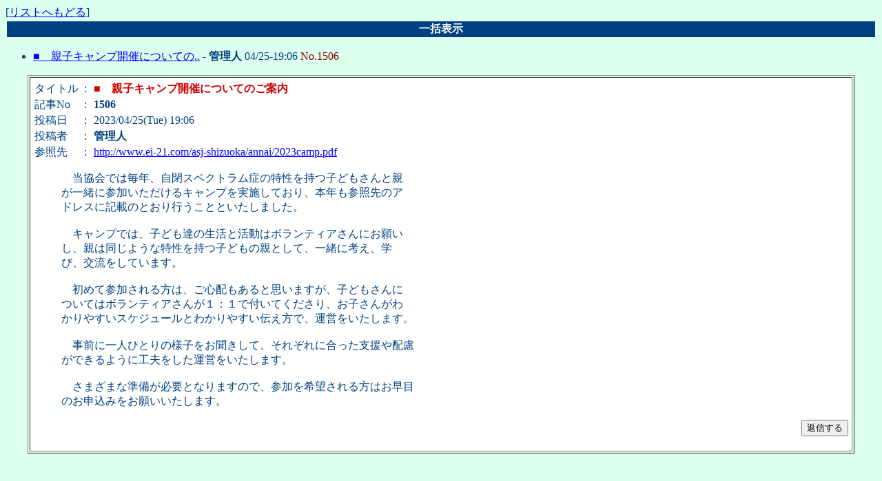

--- FILE ---
content_type: text/html
request_url: http://www.ei-21.com/cgi-bin/wforum-asjs/wforum.cgi?mode=allread&no=1506
body_size: 2997
content:
<!DOCTYPE HTML PUBLIC "-//W3C//DTD HTML 4.01 Transitional//EN">
<html lang="ja">
<head>
<META HTTP-EQUIV="Content-type" CONTENT="text/html; charset=Shift_JIS">
<META HTTP-EQUIV="Content-Style-Type" content="text/css">
<STYLE type="text/css">
<!--
# 独自修正　文字のサイズを可変にする---------------------------------------------------------
# body,tr,td,th { font-size:12pt; font-family:"MS UI Gothic"; }
body,tr,td,th { font-family:"MS UI Gothic"; }
a:hover       { text-decoration:underline; color:#DD0000; }
# big           { font-size:12pt; }
big           { font-size:lager; }
# .num          { font-size:9pt; font-family:Verdana; }
.num          { font-size:smaller; font-family:Verdana; }
# 独自修正ここまで----------------------------------------------------------------------------
-->
</STYLE>
<title>掲示板</title></head>
<body bgcolor="#DDFFEE" text="#004080" link="#0000FF" vlink="#008080" alink="#DD0000" >
[<a href="wforum.cgi?page=0&mode=">リストへもどる</a>]<br>
<table width="100%"><tr><th bgcolor="#004080">
<font color="#FFFFFF">一括表示</font></th></tr></table>
<UL>
<LI><a href="#1506">■　親子キャンプ開催についての..</a> - <B>管理人</B> 04/25-19:06 <font color="#800000">No.1506</font>
</UL><div align='center'>
<a name="1506"></a>
<table border=1 width='95%' cellpadding=5>
<tr><td bgcolor="#FFFFFF"><table cellspacing=0><tr><td>タイトル</td><td>： <font color="#CC0000"><b>■　親子キャンプ開催についてのご案内</b></font></td></tr>
<tr><td>記事No</td><td>： <b>1506</b></td></tr>
<tr><td>投稿日</td><td>： 2023/04/25(Tue) 19:06</td></tr>
<tr><td>投稿者</td><td>： <b>管理人</b> </td></tr>
<tr><td>参照先</td><td>： <a href="http://www.ei-21.com/asj-shizuoka/annai/2023camp.pdf" target="_blank">http://www.ei-21.com/asj-shizuoka/annai/2023camp.pdf</a></td></tr>
</table><blockquote>　当協会では毎年、自閉スペクトラム症の特性を持つ子どもさんと親<br>が一緒に参加いただけるキャンプを実施しており、本年も参照先のア<br>ドレスに記載のとおり行うことといたしました。<br><br>　キャンプでは、子ども達の生活と活動はボランティアさんにお願い<br>し、親は同じような特性を持つ子どもの親として、一緒に考え、学<br>び、交流をしています。<br><br>　初めて参加される方は、ご心配もあると思いますが、子どもさんに<br>ついてはボランティアさんが１：１で付いてくださり、お子さんがわ<br>かりやすいスケジュールとわかりやすい伝え方で、運営をいたします。<br><br>　事前に一人ひとりの様子をお聞きして、それぞれに合った支援や配慮<br>ができるように工夫をした運営をいたします。<br><br>　さまざまな準備が必要となりますので、参加を希望される方はお早目<br>のお申込みをお願いいたします。</blockquote>
<div align=right>
<form action="wforum.cgi#msg" method="POST">
<input type=hidden name=mode value=msgview>
<input type=hidden name=reno value="no">
<input type=hidden name=no value="1506">
<input type=hidden name=oya value="1506">
<input type=hidden name=page value="0">
<input type=submit value="返信する"></form></div>
</td></tr></table><br>
</div>
</body>
</html>
